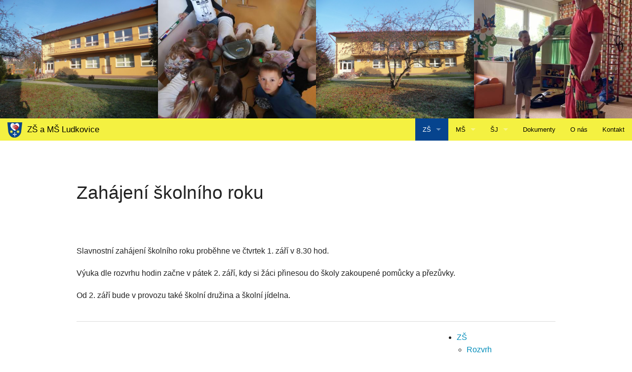

--- FILE ---
content_type: text/html;charset=UTF-8
request_url: https://zsamsludkovice.cz/zs/aktuality/zahajeni-skolniho-roku-2022-2023
body_size: 13160
content:
<!DOCTYPE html>
<!--[if lt IE 8 ]>
<html class="no-js ie ie7" lang="en"> <![endif]-->
<!--[if IE 8 ]>
<html class="no-js ie ie8" lang="en"> <![endif]-->
<!--[if IE 9 ]>
<html class="no-js ie ie9" lang="en"> <![endif]-->
<!--[if (gte IE 8)|!(IE)]><!-->
<html class="no-js" lang="en"> <!--<![endif]-->
<head>
            <meta charset="utf-8"/>
        <title>Zahájení školního roku 2022/2023 | ZŠ MŠ Ludkovice</title>
            <meta name="generator" content="GravCMS" />
    <meta name="description" content="Základní a Mateřská škola Ludovice" />
        <meta name="viewport" content="width=device-width, initial-scale=1, maximum-scale=1">
        <link rel="icon" type="image/png" href="/user/themes/Ludkovice/images/favicon.png"/>

                                    <link href="/user/plugins/markdown-notices/assets/notices.css" type="text/css" rel="stylesheet">
<link href="/user/plugins/form/assets/form-styles.css" type="text/css" rel="stylesheet">
<link href="/user/plugins/featherlight/css/featherlight.min.css" type="text/css" rel="stylesheet">
<link href="/user/plugins/login/css/login.css" type="text/css" rel="stylesheet">
<link href="/user/themes/Ludkovice/css/main.css" type="text/css" rel="stylesheet">

        <script type="application/javascript" src="https://cdnjs.cloudflare.com/ajax/libs/modernizr/2.8.3/modernizr.min.js"></script>
</head>
<body>
      
  
<header id="header">
    <div class="header-slider">
        <img src="/user/themes/Ludkovice/images/skola/P1020829.JPG" />
                                        <a href="/zs/fotogalerie/projektova-vyuka-vyvoj-zaby">
              <img alt="" src="/images/9/f/0/4/a/9f04ac8747ee788dd67b326629696b75794c3a7a-319b409d-86a2-423f-b16e-819faca67d07.jpg" />
            </a>
                          <img src="/user/themes/Ludkovice/images/skola/P1020828.JPG" />
                                        <a href="/ms/fotogalerie/balokova-show-23-kvetna-2023">
              <img alt="" src="/images/b/7/0/b/6/b70b6bb4cb1947a11f89948a3582ff3728aabf1d-34881489416520923785631226639870275121476289n.jpg" />
            </a>
                          <img src="/user/themes/Ludkovice/images/skola/P1020827.JPG" />
                                        <a href="/zs/fotogalerie/projektova-vyuka-vyvoj-zaby">
              <img alt="" src="/images/1/9/2/3/a/1923aaf7ec359ec39617d696a77893a8e9ce73d7-8696b06b-186f-473b-a228-19d1c16a5592.jpg" />
            </a>
                          <img src="/user/themes/Ludkovice/images/skola/P1020826.JPG" />
                                        <a href="/ms/fotogalerie/balokova-show-23-kvetna-2023">
              <img alt="" src="/images/0/4/6/b/3/046b35a011d154debd65d052aed19d67d7facae8-3489082426253275428511032750420959432652205n.jpg" />
            </a>
                          <img src="/user/themes/Ludkovice/images/skola/P1020825.JPG" />
                                        <a href="/zs/fotogalerie/projektova-vyuka-vyvoj-zaby">
              <img alt="" src="/images/b/e/0/9/6/be096b665ad19a5ae0fd15daeefb2c9a930d5c46-bb368450-9f5c-47b2-a145-37e97add9986.jpg" />
            </a>
                          <img src="/user/themes/Ludkovice/images/skola/P1020824.JPG" />
                                        <a href="/ms/fotogalerie/balokova-show-23-kvetna-2023">
              <img alt="" src="/images/c/5/d/a/a/c5daa6ea69a70fcf9e6d135f39b0c2d604f8b57b-3489094146300202753806556882079315064135588n.jpg" />
            </a>
                      </div>
    <nav class="top-bar" data-topbar>
    <ul class="title-area">

        <li class="name">
            <h1>
                <a href="/">
                    <img src="/user/themes/Ludkovice/images/logo_ludkovice.svg" width="30">&nbsp;&nbsp;ZŠ a MŠ Ludkovice
                </a>
            </h1>
        </li>
        <li class="toggle-topbar menu-icon"><a href="#"><span>menu</span></a></li>
    </ul>
    <section class="top-bar-section">

        <ul class="right">
                                                                                                                    <li class="has-dropdown active">
                      <a href="#">ZŠ</a>
                      <ul class="dropdown">
                                                                        <li class="">
                            <a href="/zs/rozvrh">
                                Rozvrh
                            </a>
                        </li>
                                                                        <li class="">
                            <a href="/zs/fotogalerie">
                                Fotogalerie
                            </a>
                        </li>
                                                                        <li class="active">
                            <a href="/zs/aktuality">
                                Aktuality
                            </a>
                        </li>
                                              </ul>
                    </li>
                                                                                                                            <li class="has-dropdown ">
                      <a href="#">MŠ</a>
                      <ul class="dropdown">
                                                                        <li class="">
                            <a href="/ms/fotogalerie">
                                Fotogalerie
                            </a>
                        </li>
                                                                        <li class="">
                            <a href="/ms/aktuality">
                                Aktuality
                            </a>
                        </li>
                                              </ul>
                    </li>
                                                                                                                            <li class="has-dropdown ">
                      <a href="#">ŠJ</a>
                      <ul class="dropdown">
                                                                        <li class="">
                            <a href="/skolni-jidelna/jidelni-listek">
                                Jídelní lístek
                            </a>
                        </li>
                                                                        <li class="">
                            <a href="/skolni-jidelna/prodej-stravenek">
                                Prodej stravenek, stravné
                            </a>
                        </li>
                                              </ul>
                    </li>
                                                                                                                            <li class="">
                        <a href="/dokumenty">
                            Dokumenty
                        </a>
                    </li>
                                                                                                                            <li class="">
                        <a href="/o-nas">
                            O nás
                        </a>
                    </li>
                                                                                                                            <li class="">
                        <a href="/kontakt">
                            Kontakt
                        </a>
                    </li>
                                                        </ul>
    </section>
</nav>
    </header>

        <section id="styles">
        <div class="row">
            <div class="large-12 columns">
            <h2>Zahájení školního roku</h2>
<p>Slavnostní zahájení školního roku proběhne ve čtvrtek 1. září v 8.30 hod.</p>
<p>Výuka dle rozvrhu hodin začne v pátek 2. září, kdy si žáci přinesou do školy zakoupené pomůcky a přezůvky. </p>
<p>Od 2. září bude v provozu také školní družina a školní jídelna.</p>
            </div>
        </div>
    </section>

    <footer class="row">
    <div class="large-12 columns">
        <hr>
        <div class="row">
            <div class="large-6 large-offset-6 small-12 columns">
                <ul class="inline-list right">
                                                                                                                                        <li class="has-dropdown ">
                          <a href="#">ZŠ</a>
                          <ul class="dropdown">
                                                                                    <li class="">
                                <a href="/zs/rozvrh">
                                    Rozvrh
                                </a>
                            </li>
                                                                                    <li class="">
                                <a href="/zs/fotogalerie">
                                    Fotogalerie
                                </a>
                            </li>
                                                                                    <li class="active">
                                <a href="/zs/aktuality">
                                    Aktuality
                                </a>
                            </li>
                                                      </ul>
                        </li>
                                                                                                                                            <li class="has-dropdown ">
                          <a href="#">MŠ</a>
                          <ul class="dropdown">
                                                                                    <li class="">
                                <a href="/ms/fotogalerie">
                                    Fotogalerie
                                </a>
                            </li>
                                                                                    <li class="">
                                <a href="/ms/aktuality">
                                    Aktuality
                                </a>
                            </li>
                                                      </ul>
                        </li>
                                                                                                                                            <li class="has-dropdown ">
                          <a href="#">ŠJ</a>
                          <ul class="dropdown">
                                                                                    <li class="">
                                <a href="/skolni-jidelna/jidelni-listek">
                                    Jídelní lístek
                                </a>
                            </li>
                                                                                    <li class="">
                                <a href="/skolni-jidelna/prodej-stravenek">
                                    Prodej stravenek, stravné
                                </a>
                            </li>
                                                      </ul>
                        </li>
                                                                                                                                                                            <li class="">
                                <a href="/dokumenty">
                                    Dokumenty
                                </a>
                            </li>
                                                                                                                                                                                <li class="">
                                <a href="/o-nas">
                                    O nás
                                </a>
                            </li>
                                                                                                                                                                                <li class="">
                                <a href="/kontakt">
                                    Kontakt
                                </a>
                            </li>
                                                                                                            </ul>
            </div>
        </div>
        <div class="row">
          <div class="large-12 text-center columns">
              <p>&copy; Copyright ZŠ a MŠ Ludkovice.</p>
          </div>
        </div>
    </div>
</footer>

        <script src="/system/assets/jquery/jquery-2.1.4.min.js"></script>
<script src="/user/plugins/featherlight/js/featherlight.min.js"></script>
<script src="/user/themes/Ludkovice/js/vendor.js"></script>
<script src="/user/themes/Ludkovice/js/main.bundle.js"></script>
<script>
$(document).ready(function(){
    $('a[rel="lightbox"]').featherlight({
        openSpeed: 250,
        closeSpeed: 250,
        closeOnClick: 'background',
        closeOnEsc: '1',
        root: 'body'
    });
});
</script>

</body>
</html>


--- FILE ---
content_type: image/svg+xml
request_url: https://zsamsludkovice.cz/user/themes/Ludkovice/images/logo_ludkovice.svg
body_size: 6957
content:
<?xml version="1.0" encoding="UTF-8" standalone="no"?>
<!-- Created with Inkscape (http://www.inkscape.org/) -->

<svg
   xmlns:dc="http://purl.org/dc/elements/1.1/"
   xmlns:cc="http://creativecommons.org/ns#"
   xmlns:rdf="http://www.w3.org/1999/02/22-rdf-syntax-ns#"
   xmlns:svg="http://www.w3.org/2000/svg"
   xmlns="http://www.w3.org/2000/svg"
   xmlns:sodipodi="http://sodipodi.sourceforge.net/DTD/sodipodi-0.dtd"
   xmlns:inkscape="http://www.inkscape.org/namespaces/inkscape"
   width="1578"
   height="1582"
   id="svg2"
   inkscape:label="Pozadí"
   version="1.1"
   inkscape:version="0.48.1 "
   sodipodi:docname="Nový dokument 5">
  <defs
     id="defs3812" />
  <sodipodi:namedview
     id="base"
     pagecolor="#ffffff"
     bordercolor="#666666"
     borderopacity="1.0"
     inkscape:pageopacity="0.0"
     inkscape:pageshadow="2"
     inkscape:zoom="0.35"
     inkscape:cx="788.40624"
     inkscape:cy="865.56604"
     inkscape:document-units="px"
     inkscape:current-layer="layer5"
     showgrid="false"
     fit-margin-top="0"
     fit-margin-left="0"
     fit-margin-right="0"
     fit-margin-bottom="0"
     inkscape:window-width="1280"
     inkscape:window-height="1002"
     inkscape:window-x="1272"
     inkscape:window-y="18"
     inkscape:window-maximized="1" />
  <metadata
     id="metadata3815">
    <rdf:RDF>
      <cc:Work
         rdf:about="">
        <dc:format>image/svg+xml</dc:format>
        <dc:type
           rdf:resource="http://purl.org/dc/dcmitype/StillImage" />
        <dc:title></dc:title>
      </cc:Work>
    </rdf:RDF>
  </metadata>
  <g
     inkscape:groupmode="layer"
     id="layer5"
     inkscape:label="Stit"
     style="display:inline">
    <path
       style="fill:#06448e;fill-opacity:1;stroke:#000000;stroke-width:8;stroke-linecap:butt;stroke-linejoin:miter;stroke-miterlimit:4;stroke-opacity:1;stroke-dasharray:none"
       d="M 0,2 1574.2857,4.8571429 1457.1429,982 C 1348.231,1668.5777 297.07005,1879.8797 102.85714,981.30674 z"
       id="path4394"
       inkscape:connector-curvature="0"
       sodipodi:nodetypes="ccccc" />
  </g>
  <g
     inkscape:groupmode="layer"
     id="layer4"
     inkscape:label="obr"
     style="display:inline">
    <path
       sodipodi:type="star"
       style="fill:#f4f141;fill-opacity:1;stroke:#000000;stroke-opacity:1;display:inline"
       id="path3764"
       sodipodi:sides="8"
       sodipodi:cx="611.42859"
       sodipodi:cy="865"
       sodipodi:r1="231.71619"
       sodipodi:r2="88.400078"
       sodipodi:arg1="0.0050370603"
       sodipodi:arg2="0.43045295"
       inkscape:flatsided="false"
       inkscape:rounded="0"
       inkscape:randomized="0"
       d="M 843.14184,866.16716 691.76453,901.8878 774.44929,1029.6713 642.15106,947.88971 610.26143,1096.7132 574.54079,945.33594 446.75727,1028.0207 528.53888,895.72247 379.71534,863.83284 531.09265,828.1122 448.40789,700.32868 580.70611,782.11029 612.59575,633.28675 648.31639,784.66406 776.09991,701.9793 694.31829,834.27753 z"
       transform="matrix(0.9649827,0,0,0.92403801,-162.62268,167.82877)" />
    <path
       sodipodi:type="star"
       style="fill:#f4f141;fill-opacity:1;stroke:#000000;stroke-opacity:1;display:inline"
       id="path3764-0"
       sodipodi:sides="8"
       sodipodi:cx="611.42859"
       sodipodi:cy="865"
       sodipodi:r1="231.71619"
       sodipodi:r2="88.400078"
       sodipodi:arg1="0.0050370603"
       sodipodi:arg2="0.43045295"
       inkscape:flatsided="false"
       inkscape:rounded="0"
       inkscape:randomized="0"
       d="M 843.14184,866.16716 691.76453,901.8878 774.44929,1029.6713 642.15106,947.88971 610.26143,1096.7132 574.54079,945.33594 446.75727,1028.0207 528.53888,895.72247 379.71534,863.83284 531.09265,828.1122 448.40789,700.32868 580.70611,782.11029 612.59575,633.28675 648.31639,784.66406 776.09991,701.9793 694.31829,834.27753 z"
       transform="matrix(0.9649827,0,0,0.92403801,542.52719,169.14622)" />
    <g
       transform="translate(-350.80847,2.8359057)"
       style="display:inline"
       id="g4338">
      <path
         sodipodi:nodetypes="ccccc"
         inkscape:connector-curvature="0"
         id="path3784"
         d="m 1070.7617,1049.8222 120.2082,2.0203 c -50.4855,127.5443 -47.1479,257.998 2.0203,390.929 l -117.1777,1.0102 c 42.9535,-133.7326 51.4448,-265.6025 -5.0508,-393.9595 z"
         style="fill:#fcfffe;fill-opacity:1;stroke:none" />
      <path
         sodipodi:nodetypes="ccccc"
         inkscape:connector-curvature="0"
         id="path3786"
         d="m 937.42156,1186.1928 c 120.76854,44.0107 252.45894,57.639 388.90874,2.0203 l 3.0304,119.198 c -134.7857,-52.2201 -264.2037,-41.8179 -390.92899,0 z"
         style="fill:#fcfffe;fill-opacity:1;stroke:none" />
    </g>
    <g
       transform="matrix(1.0611689,0,0,1.0528348,-403.76586,-52.085971)"
       style="display:inline"
       id="g4342">
      <path
         inkscape:connector-curvature="0"
         id="path3788"
         d="m 1125,259.28571 c 60.9661,-85.01802 122.8832,-125.83398 180.1691,-135.92506 188.1382,-33.141106 305.0938,182.76811 246.9862,335.12021 -8.7762,23.01011 -15.7966,48.22573 -27.732,73.0411 -61.6526,128.18507 -194.8307,265.22323 -395.0728,354.65553 C 1019.1231,853.57866 861.91394,725.60258 768.88049,593.77373 747.32469,563.22905 731.32961,531.44223 715.93148,502.65763 627.02745,336.46421 757.59261,32.448762 983.11014,140.05211 1026.2383,160.63024 1075.5982,194.56212 1125,259.28571 z"
         style="fill:#fcfffe;fill-opacity:1;stroke:#000000;stroke-width:1px;stroke-linecap:butt;stroke-linejoin:miter;stroke-opacity:1" />
      <path
         sodipodi:nodetypes="csc"
         inkscape:connector-curvature="0"
         id="path3790"
         d="M 1058.5714,245 C 876.21388,65.382872 751.87432,232.97837 739.85824,325.58963 700.33779,630.18467 1090.1532,818.70784 1128.5714,843.57143"
         style="fill:none;stroke:#000000;stroke-width:1px;stroke-linecap:butt;stroke-linejoin:miter;stroke-opacity:1" />
      <path
         sodipodi:nodetypes="cssc"
         inkscape:connector-curvature="0"
         id="path3792"
         d="m 1191.4286,245 c 53.3237,-52.11662 97.166,-78.58853 134.0119,-77.73075 114.2294,2.65925 160.769,69.66254 179.831,131.68923 13.7905,44.87328 11.5801,95.49132 0.4428,147.47009"
         style="fill:none;stroke:#000000;stroke-width:1px;stroke-linecap:butt;stroke-linejoin:miter;stroke-opacity:1" />
      <path
         sodipodi:nodetypes="cccccccc"
         inkscape:connector-curvature="0"
         id="path3794"
         d="m 1234.19,831.05284 c -70.4469,-113.07628 -165.5868,-219.5039 -408.47571,-250.33855 260.09041,-71.46316 392.05581,22.14988 490.00001,130 C 1222.4547,560.9293 1045.1495,483.76282 824.28572,447.85714 1117.5033,350.43674 1285.0975,483.48869 1390.3466,588.69398 1339.0239,513.61167 1219.1178,332.76153 832.19362,319.70414 1204.305,228.35421 1419.6867,337.67053 1519.2857,540.71428 1454.8828,666.4176 1347.9825,763.58502 1234.19,831.05284 z"
         style="fill:#b3222a;fill-opacity:1;stroke:none" />
    </g>
  </g>
</svg>


--- FILE ---
content_type: application/javascript
request_url: https://zsamsludkovice.cz/user/themes/Ludkovice/js/main.bundle.js
body_size: 409
content:
!function e(o,r,i){function n(s,u){if(!r[s]){if(!o[s]){var l="function"==typeof require&&require;if(!u&&l)return l(s,!0);if(t)return t(s,!0);var c=new Error("Cannot find module '"+s+"'");throw c.code="MODULE_NOT_FOUND",c}var d=r[s]={exports:{}};o[s][0].call(d.exports,function(e){var r=o[s][1][e];return n(r?r:e)},d,d.exports,e,o,r,i)}return r[s].exports}for(var t="function"==typeof require&&require,s=0;s<i.length;s++)n(i[s]);return n}({1:[function(e,o,r){"use strict";$(document).foundation(),$(document).ready(function(){$(".header-slider").slick({dots:!1,infinite:!0,arrows:!1,speed:300,autoplay:!0,accessibility:!1,slidesToShow:4,slidesToScroll:4,responsive:[{breakpoint:1024,settings:{slidesToShow:3,slidesToScroll:3,infinite:!0,dots:!0}},{breakpoint:600,settings:{slidesToShow:2,slidesToScroll:2}},{breakpoint:480,settings:{slidesToShow:1,slidesToScroll:1}}]}),$("img").bind("contextmenu",function(e){return!1})})},{}]},{},[1]);